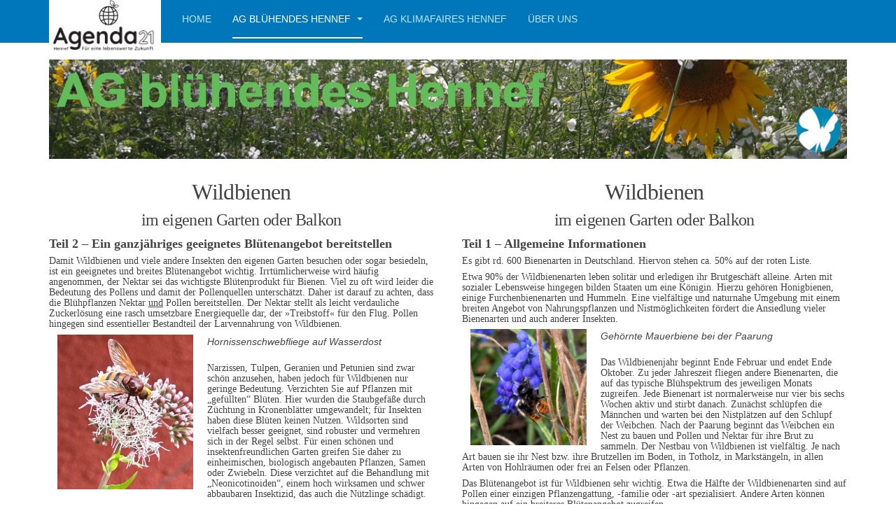

--- FILE ---
content_type: text/html; charset=utf-8
request_url: https://agenda21-hennef.de/index.php/ag-bluehendes-hennef?start=8
body_size: 10940
content:

<!DOCTYPE html>
<html lang="de-de" dir="ltr"
	  class='com_content view-category layout-blog itemid-107 j54 j40 mm-hover '>

<head>
	<meta charset="utf-8">
	<meta name="generator" content="Joomla! - Open Source Content Management">
	<title>AG Blühendes Hennef</title>
	<link href="/index.php/ag-bluehendes-hennef?format=feed&amp;type=rss" rel="alternate" type="application/rss+xml" title="AG Blühendes Hennef">
	<link href="/index.php/ag-bluehendes-hennef?format=feed&amp;type=atom" rel="alternate" type="application/atom+xml" title="AG Blühendes Hennef">
	<link href="/templates/purity_iii_rk/favicon.ico" rel="icon" type="image/vnd.microsoft.icon">
<link href="/media/vendor/joomla-custom-elements/css/joomla-alert.min.css?0.4.1" rel="stylesheet">
	<link href="/templates/purity_iii_rk/css/bootstrap.css" rel="stylesheet">
	<link href="/media/system/css/joomla-fontawesome.min.css" rel="stylesheet">
	<link href="/templates/purity_iii_rk/css/template.css" rel="stylesheet">
	<link href="/templates/purity_iii_rk/css/megamenu.css" rel="stylesheet">
	<link href="/templates/purity_iii_rk/css/off-canvas.css" rel="stylesheet">
	<link href="/templates/purity_iii_rk/fonts/font-awesome/css/font-awesome.min.css" rel="stylesheet">
	<link href="/templates/purity_iii_rk/css/layouts/corporate.css" rel="stylesheet">
<script type="application/json" class="joomla-script-options new">{"joomla.jtext":{"ERROR":"Fehler","MESSAGE":"Nachricht","NOTICE":"Hinweis","WARNING":"Warnung","JCLOSE":"Schließen","JOK":"OK","JOPEN":"Öffnen"},"system.paths":{"root":"","rootFull":"https:\/\/agenda21-hennef.de\/","base":"","baseFull":"https:\/\/agenda21-hennef.de\/"},"csrf.token":"2f609e49362344a8e66b9954981a84e8"}</script>
	<script src="/media/system/js/core.min.js?a3d8f8"></script>
	<script src="/media/vendor/webcomponentsjs/js/webcomponents-bundle.min.js?2.8.0" nomodule defer></script>
	<script src="/media/vendor/bootstrap/js/popover.min.js?5.3.8" type="module"></script>
	<script src="/media/system/js/joomla-hidden-mail.min.js?80d9c7" type="module"></script>
	<script src="/media/vendor/jquery/js/jquery.min.js?3.7.1"></script>
	<script src="/media/legacy/js/jquery-noconflict.min.js?504da4"></script>
	<script src="/media/system/js/messages.min.js?9a4811" type="module"></script>
	<script src="/plugins/system/t3/base-bs3/bootstrap/js/bootstrap.js"></script>
	<script src="/plugins/system/t3/base-bs3/js/jquery.tap.min.js"></script>
	<script src="/plugins/system/t3/base-bs3/js/off-canvas.js"></script>
	<script src="/plugins/system/t3/base-bs3/js/script.js"></script>
	<script src="/plugins/system/t3/base-bs3/js/menu.js"></script>
	<script src="/templates/purity_iii_rk/js/script.js"></script>
	<script src="/plugins/system/t3/base-bs3/js/nav-collapse.js"></script>

	
<!-- META FOR IOS & HANDHELD -->
	<meta name="viewport" content="width=device-width, initial-scale=1.0, maximum-scale=1.0, user-scalable=no"/>
	<style type="text/stylesheet">
		@-webkit-viewport   { width: device-width; }
		@-moz-viewport      { width: device-width; }
		@-ms-viewport       { width: device-width; }
		@-o-viewport        { width: device-width; }
		@viewport           { width: device-width; }
	</style>
	<script type="text/javascript">
		//<![CDATA[
		if (navigator.userAgent.match(/IEMobile\/10\.0/)) {
			var msViewportStyle = document.createElement("style");
			msViewportStyle.appendChild(
				document.createTextNode("@-ms-viewport{width:auto!important}")
			);
			document.getElementsByTagName("head")[0].appendChild(msViewportStyle);
		}
		//]]>
	</script>
<meta name="HandheldFriendly" content="true"/>
<meta name="apple-mobile-web-app-capable" content="YES"/>
<!-- //META FOR IOS & HANDHELD -->




<!-- Le HTML5 shim and media query for IE8 support -->
<!--[if lt IE 9]>
<script src="//html5shim.googlecode.com/svn/trunk/html5.js"></script>
<script type="text/javascript" src="/plugins/system/t3/base-bs3/js/respond.min.js"></script>
<![endif]-->

<!-- You can add Google Analytics here or use T3 Injection feature -->

<!--[if lt IE 9]>
<link rel="stylesheet" href="/templates/purity_iii_rk/css/ie8.css" type="text/css" />
<![endif]-->
	</head>

<body>

<div class="t3-wrapper corporate"> <!-- Need this wrapper for off-canvas menu. Remove if you don't use of-canvas -->

	
<!-- MAIN NAVIGATION -->
<header id="t3-mainnav" class="wrap navbar navbar-default navbar-fixed-top t3-mainnav">

	<!-- OFF-CANVAS -->
			
<button class="btn btn-default off-canvas-toggle  hidden-lg" type="button" data-pos="left" data-nav="#t3-off-canvas" data-effect="off-canvas-effect-4">
  <i class="fa fa-bars"></i>
</button>

<!-- OFF-CANVAS SIDEBAR -->
<div id="t3-off-canvas" class="t3-off-canvas  hidden-lg">

  <div class="t3-off-canvas-header">
    <h2 class="t3-off-canvas-header-title">Sidebar</h2>
    <button type="button" class="close" data-dismiss="modal" aria-hidden="true">&times;</button>
  </div>

  <div class="t3-off-canvas-body">
    
  </div>

</div>
<!-- //OFF-CANVAS SIDEBAR -->

		<!-- //OFF-CANVAS -->

	<div class="container">

		<!-- NAVBAR HEADER -->
		<div class="navbar-header">

			<!-- LOGO -->
			<div class="logo logo-image">
				<div class="logo-image logo-control">
					<a href="/" title="Agenda21v4">
													<img class="logo-img" src="/images/Home/Logo_Agenda_21_sw_outline.jpg#joomlaImage://local-images/Home/Logo_Agenda_21_sw_outline.jpg?width=324&height=149" alt="Agenda21v4" />
						
													<img class="logo-img-sm" src="/images/Home/Logo_Agenda_21_sw_outline.jpg#joomlaImage://local-images/Home/Logo_Agenda_21_sw_outline.jpg?width=324&height=149" alt="Agenda21v4" />
												
						<span>Agenda21v4</span>
					</a>
				</div>
			</div>
			<!-- //LOGO -->

											<button type="button" class="navbar-toggle" data-toggle="collapse" data-target=".t3-navbar-collapse">
					<i class="fa fa-bars"></i>
				</button>
			
	    
		</div>
		<!-- //NAVBAR HEADER -->

		<!-- NAVBAR MAIN -->
				<nav class="t3-navbar-collapse navbar-collapse collapse"></nav>
		
		<nav class="t3-navbar navbar-collapse collapse">
			<div  class="t3-megamenu"  data-responsive="true">
<ul itemscope itemtype="http://www.schema.org/SiteNavigationElement" class="nav navbar-nav level0">
<li itemprop='name'  data-id="102" data-level="1">
<a itemprop='url' class=""  href="/index.php"   data-target="#">Home </a>

</li>
<li itemprop='name' class="current active dropdown mega" data-id="107" data-level="1">
<a itemprop='url' class=" dropdown-toggle"  href="/index.php/ag-bluehendes-hennef"   data-target="#" data-toggle="dropdown">AG Blühendes Hennef <em class="caret"></em></a>

<div class="nav-child dropdown-menu mega-dropdown-menu"  ><div class="mega-dropdown-inner">
<div class="row">
<div class="col-xs-12 mega-col-nav" data-width="12"><div class="mega-inner">
<ul itemscope itemtype="http://www.schema.org/SiteNavigationElement" class="mega-nav level1">
<li itemprop='name'  data-id="183" data-level="2">
<a itemprop='url' class=""  href="/index.php/ag-bluehendes-hennef/agbl-kontakt"   data-target="#">Treffen und Kontakt </a>

</li>
<li itemprop='name'  data-id="184" data-level="2">
<a itemprop='url' class=""  href="/index.php/ag-bluehendes-hennef/weblinks-ag-bluehen"   data-target="#">Weblinks </a>

</li>
</ul>
</div></div>
</div>
</div></div>
</li>
<li itemprop='name'  data-id="309" data-level="1">
<a itemprop='url' class=""  href="/index.php/ag-klimafaires-hennef"   data-target="#">AG Klimafaires Hennef </a>

</li>
<li itemprop='name'  data-id="125" data-level="1">
<a itemprop='url' class=""  href="/index.php/service"   data-target="#">Über uns </a>

</li>
</ul>
</div>

		</nav>
    <!-- //NAVBAR MAIN -->

	</div>
</header>
<!-- //MAIN NAVIGATION -->






  
<!-- SLIDESHOW -->
<div class="slideshow hidden-xs ">
	
<div id="mod-custom117" class="mod-custom custom">
    <div class="container">
<div id="carousel-example-generic" class="carousel slide" data-ride="carousel">
<div class="carousel-inner">
<div class="item active"><img src="/images/Home/Slideshow_150/ag_bluehendes_hennef_banner_1200x150.png" width="1200" height="149" loading="lazy" data-path="local-images:/Home/Slideshow_150/ag_bluehendes_hennef_banner_1200x150.png" /></div>
</div>
</div>
</div></div>

</div>
<!-- //SLIDESHOW -->


  


	

<div id="t3-mainbody" class="container t3-mainbody">
	<div class="row">

		<!-- MAIN CONTENT -->
		<div id="t3-content" class="t3-content col-xs-12">
						<div id="system-message-container" aria-live="polite"></div>

						<div class="com-content-category-blog blog" itemscope itemtype="https://schema.org/Blog">
		
		
		
	
	
		
	
			<div class="items-row row row-flex">
					
				<div class="col-12 col-sm-6 col-md-6">
					<div class="item column-1" itemprop="blogPost" itemscope itemtype="https://schema.org/BlogPosting">
						

	<!-- Article -->
	<article>
  
    	
                    
    <!-- Aside -->
        <!-- //Aside -->

		<section class="article-intro clearfix">
      			
			
			<p style="letter-spacing: -0.5pt; line-height: 100%; margin-bottom: 0.17in;" align="center"><span style="font-family: Calibri Light, serif;"><span style="font-size: xx-large;"><span style="font-family: Calibri, serif;">Wildbienen</span></span></span></p>
<p style="letter-spacing: -0.5pt; line-height: 100%; margin-bottom: 0.17in;" align="center"><span style="font-family: Calibri Light, serif;"><span style="font-size: xx-large;"><span style="font-family: Calibri, serif;"><span style="font-size: x-large;">im eigenen Garten oder Balkon</span></span></span></span></p>
<p class="western" style="line-height: 100%; margin-bottom: 0.08in;"><span style="font-family: Calibri, serif;"><span style="font-size: large;"><b>Teil 2 – Ein ganzjähriges geeignetes Blütenangebot bereitstellen</b></span></span></p>
<p class="western" style="line-height: 100%; margin-bottom: 0.08in;"><span style="font-family: Calibri, serif;">Damit Wildbienen und viele andere Insekten den eigenen Garten besuchen oder sogar besiedeln, ist ein geeignetes und breites Blütenangebot wichtig. Irrtümlicherweise wird häufig angenommen, der Nektar sei das wichtigste Blütenprodukt für Bienen. Viel zu oft wird leider die Bedeutung des Pollens und damit der Pollenquellen unterschätzt. Daher ist darauf zu achten, dass die Blühpflanzen Nektar </span><span style="font-family: Calibri, serif;"><u>und</u></span><span style="font-family: Calibri, serif;"> Pollen bereitstellen. Der Nektar stellt als leicht verdauliche Zuckerlösung eine rasch umsetzbare Energiequelle dar, der »Treibstoff« für den Flug. Pollen hingegen sind essentieller Bestandteil der Larvennahrung von Wildbienen. </span></p>
<figure class="image"><img title="Hornissenschwebfliege auf Wasserdost" src="/images/AGBL/artikel/2025wildbienen/hornissenschwebfliege.jpg" alt="Hornissenschwebfliege auf Wasserdost" width="194" height="221" name="Grafik 1" align="left" border="0" hspace="12" />
<figcaption><em>Hornissenschwebfliege auf Wasserdost</em></figcaption>
</figure>
<p class="western" style="line-height: 100%; margin-bottom: 0.08in;"><span style="font-family: Calibri, serif;"> </span></p>
<p class="western" style="line-height: 100%; margin-bottom: 0.08in;"><span style="font-family: Calibri, serif;"><span id="Frame1" dir="ltr" style="float: left; width: 1.78in; border: none; padding: 0in; background: #ffffff;"></span>Narzissen, Tulpen, Geranien und Petunien sind zwar schön anzusehen, haben jedoch für Wildbienen nur geringe Bedeutung. Verzichten Sie auf Pflanzen mit „gefüllten“ Blüten. Hier wurden die Staubgefäße durch Züchtung in Kronenblätter umgewandelt; für Insekten haben diese Blüten keinen Nutzen. Wildsorten sind vielfach besser geeignet, sind robuster und vermehren sich in der Regel selbst. Für einen schönen und insektenfreundlichen Garten greifen Sie daher zu einheimischen, biologisch angebauten Pflanzen, Samen oder Zwiebeln. Diese verzichtet auf die Behandlung mit „Neonicotinoiden“, einem hoch wirksamen und schwer abbaubaren Insektizid, das auch die Nützlinge schädigt. </span></p>
<p class="western" style="line-height: 100%; margin-bottom: 0.08in;"><span style="font-family: Calibri, serif;">Bienen sind nicht die einzigen Besucher in Ihrem Garten. Hummeln, Schwebfliegen, Hornissen, Wespen, Wanzen, Käfer, Libellen und Schmetterlinge bevölkern die Blüten, um Ihren Anteil am Nahrungsangebot zu sichern. Achten sie daher auf eine reiche Anzahl unterschiedlicher Blühpflanzen. Auch Bäume und Sträucher wie Weiden, Obstbäume, Ahorn, usw. sind hervorragende Nektar- und Pollenlieferanten. </span></p>
<figure class="image" style="text-align: right;"><img title="Honigbiene auf Apfelblüte" src="/images/AGBL/artikel/2025wildbienen/honigbiene.jpg" alt="Honigbiene auf Apfelblüte" width="152" height="161" name="Grafik 1" align="right" border="0" hspace="12" />
<figcaption><em>Honigbiene auf Apfelblüte</em></figcaption>
</figure>
<p class="western" style="line-height: 100%; margin-bottom: 0.08in;"><span style="font-family: Calibri, serif;"><span id="Frame2" dir="ltr" style="float: left; width: 1.48in; border: none; padding: 0in; background: #ffffff;"></span>Einheimische Kräuter wie beispielweise Brennnessel oder Wilde Möhre sind nicht nur Nektar- und Pollenlieferanten, sondern auch Kinderstube und Wohnung für Schmetterlinge, deren Raupen und vielen anderen Insekten. Lassen Sie Pflanzen nach der Blüte stehen. Die Insekten und auch die Vogelwelt werden es danken.</span></p>
<p class="western" style="line-height: 100%; margin-bottom: 0.08in;"><span style="font-family: Calibri, serif;">Der Einfachheit halber, unterteilen wir das Vegetationsjahr in drei Abschnitte, die grob an die Lebenszeit der verschiedenen Wildbienen- und Insektenarten angepasst sind. </span></p>
<ol>
<li class="western" style="line-height: 100%;"><span style="font-family: Calibri, serif;">Mitte Februar bis Mitte Mai</span></li>
<li class="western" style="line-height: 100%;"><span style="font-family: Calibri, serif;">Mitte Mai bis Mitte August</span></li>
<li class="western" style="line-height: 100%;"><span style="font-family: Calibri, serif;">Mitte August bis Mitte November</span></li>
</ol>
<p class="western" style="line-height: 100%; margin-bottom: 0.08in;"><span style="font-family: Calibri, serif;">Eine Auswahl an Pflanzen im Laufe der Vegetationsperiode, finden Sie (mit Angabe des Nektar- und Pollenwerts) unter </span><span style="color: #0000ff;"><u><a title="Wildbienen im eigenen Garten und Balkon" href="/images/AGBL/artikel/2025wildbienen/wildbienen_im_garten.pdf">Wildbienen im eigenen Garten und Balkon</a></u></span><span style="font-family: Calibri, serif;">. Weitere Detailinformationen kann man sich auch leicht im Internet oder der örtlichen Bücherei beschaffen. </span></p> 		</section>

    <!-- footer -->
        <!-- //footer -->


		
	</article>
	<!-- //Article -->


 
					</div><!-- end item -->
									</div><!-- end span -->
					
				<div class="col-12 col-sm-6 col-md-6">
					<div class="item column-2" itemprop="blogPost" itemscope itemtype="https://schema.org/BlogPosting">
						

	<!-- Article -->
	<article>
  
    	
                    
    <!-- Aside -->
        <!-- //Aside -->

		<section class="article-intro clearfix">
      			
			
			<p style="letter-spacing: -0.5pt; line-height: 100%; margin-bottom: 0.17in;" align="center"><span style="font-family: Calibri Light, serif;"><span style="font-size: xx-large;"><span style="font-family: Calibri, serif;">Wildbienen</span></span></span></p>
<p style="letter-spacing: -0.5pt; line-height: 100%; margin-bottom: 0.17in;" align="center"><span style="font-family: Calibri Light, serif;"><span style="font-size: xx-large;"><span style="font-family: Calibri, serif;"><span style="font-size: x-large;">im eigenen Garten oder Balkon</span></span></span></span></p>
<p class="western" style="line-height: 100%; margin-bottom: 0.08in;"><span style="font-family: Calibri, serif;"><span style="font-size: large;"><b>Teil 1 – Allgemeine Informationen</b></span></span></p>
<p class="western" style="line-height: 100%; margin-bottom: 0.08in;"><span style="font-family: Calibri, serif;">Es gibt rd. 600 Bienenarten in Deutschland. Hiervon stehen ca. 50% auf der roten Liste.</span></p>
<p class="western" style="line-height: 100%; margin-bottom: 0.08in;"><span style="font-family: Calibri, serif;">Etwa 90% der Wildbienenarten leben solitär und erledigen ihr Brutgeschäft alleine. Arten mit sozialer Lebensweise hingegen bilden Staaten um eine Königin. Hierzu gehören Honigbienen, einige Furchenbienenarten und Hummeln. Eine vielfältige und naturnahe Umgebung mit einem breiten Angebot von Nahrungspflanzen und Nistmöglichkeiten fördert die Ansiedlung vieler Bienenarten und auch anderer Insekten. </span></p>
<figure class="image"><img title="Gehörnte Mauerbiene bei der Paarung" src="/images/AGBL/artikel/2025wildbienen/gehoernte_mauerbiene.jpg" alt="Gehörnte Mauerbiene bei der Paarung" width="166" height="166" name="Grafik 2" align="left" border="0" hspace="12" />
<figcaption><em>Gehörnte Mauerbiene bei der Paarung</em></figcaption>
</figure>
<p class="western" style="line-height: 100%; margin-bottom: 0.08in;"><span style="font-family: Calibri, serif;"> Das Wildbienenjahr beginnt Ende Februar und endet Ende Oktober. Zu jeder Jahreszeit fliegen andere Bienenarten, die auf das typische Blühspektrum des jeweiligen Monats zugreifen. Jede Bienenart ist normalerweise nur vier bis sechs Wochen aktiv und stirbt danach. Zunächst schlüpfen die Männchen und warten bei den Nistplätzen auf den Schlupf der Weibchen. Nach der Paarung beginnt das Weibchen ein Nest zu bauen und Pollen und Nektar für ihre Brut zu sammeln. Der Nestbau von Wildbienen ist vielfältig. Je nach Art bauen sie ihr Nest bzw. ihre Brutzellen im Boden, in Totholz, in Markstängeln, in allen Arten von Hohlräumen oder frei an Felsen oder Pflanzen. </span></p>
<p class="western" style="line-height: 100%; margin-bottom: 0.08in;"><span style="font-family: Calibri, serif;"><span id="Frame1" dir="ltr" style="float: left; width: 1.79in; border: none; padding: 0in; background: #ffffff;"></span>Das Blütenangebot ist für Wildbienen sehr wichtig. Etwa die Hälfte der Wildbienenarten sind auf Pollen einer einzigen Pflanzengattung, -familie oder -art spezialisiert. Andere Arten können hingegen auf ein breiteres Blütenangebot zugreifen.</span></p>
<figure class="image"><img title="Frühjahrs-Pelzbiene am Lungenkraut" src="/images/AGBL/artikel/2025wildbienen/fruehjahrs_pelzbiene.jpg" alt="Frühjahrs-Pelzbiene am Lungenkraut" width="166" height="166" name="Grafik 3" align="left" border="0" hspace="12" />
<figcaption><em>Frühjahrs-Pelzbiene am Lungenkraut</em></figcaption>
</figure>
<p class="western" style="line-height: 100%; margin-bottom: 0.08in;"><span style="font-family: Calibri, serif;"> Viele Wildbienenarten kommen nur in speziellen Lebensräumen vor. Dies können der eigene Garten, Parks, Wälder, Magerwiesen, Grünland, Feuchtgebiete oder Agrarlandschaften sein. Monokulturen, der Einsatz von Pestiziden und Herbiziden der Anbau überzüchteter, gefüllter Blütenpflanzen sowie eine absolut saubere Gartenlandschaft sind Gift für die Artenvielfalt. Hier wird man nur wenige Insekten sichten.</span></p>
<p class="western" style="line-height: 100%; margin-bottom: 0.08in;"><span style="font-family: Calibri, serif;">Im eigenen Garten kann man Wildbienen und andere nützliche Insekten anlocken, indem</span></p>
<ol style="list-style-type: lower-alpha;">
<li class="western" style="line-height: 100%;"><span style="font-family: Calibri, serif;">ein ganzjähriges (Februar bis Oktober) Blütenangebot vorhanden ist. Wildbienen benötigen große Mengen Pollen und Nektar für eine erfolgreiche Fortpflanzung über die gesamte Vegetationsperiode.</span></li>
<li><span style="font-family: Calibri, serif;">geeignete Nisthabitate vorhanden sind oder bereitgestellt werden. Wildbienen stellen aufgrund der unterschiedlichen Nistweisen hohe Ansprüche an ihre Nistplätze. </span></li>
<li>
<p style="line-height: 100%; margin-bottom: 0.08in;"><span style="font-family: Calibri, serif;">Wasserstellen vorgehalten werden.</span></p>
</li>
</ol>
<p class="western" style="line-height: 100%; margin-bottom: 0.08in;"><span style="font-family: Calibri, serif;">Bei geeigneten Umgebungsbedingungen, beginnt das Bienenjahr bereits im März mit der gehörnten Mauerbiene, der rostroten Mauerbiene und der Frühlings-Pelzbiene. Im Laufe des Jahres erfolgt ein reges Kommen und Gehen weiterer Bienen- und anderer Insektenarten. Bei genauem Hinschauen kann man sogar einzelne Individuen seltenerer Arten entdecken.</span></p> 		</section>

    <!-- footer -->
        <!-- //footer -->


		
	</article>
	<!-- //Article -->


 
					</div><!-- end item -->
									</div><!-- end span -->
					
				<div class="col-12 col-sm-6 col-md-6">
					<div class="item column-1" itemprop="blogPost" itemscope itemtype="https://schema.org/BlogPosting">
						

	<!-- Article -->
	<article>
  
    	
                    
    <!-- Aside -->
        <!-- //Aside -->

		<section class="article-intro clearfix">
      			
			
			<p> </p>
<h1>Gewerbegebiete für Insektenschutz</h1>
<h3>Grünflächen drumherum können summen und brummen</h3>
<p>Die Vielfalt an Tier- und an Pflanzenarten geht weiter zurück. Dabei sind wir Menschen auf diese Biodiversität angewiesen, für die Gesundheit und die Stabilität der uns umgebenden Umwelt. Dafür können nicht nur Gartenbesitzer, Kommunen und die Landwirtschaft viel tun, sondern auch Unternehmen rund um ihre Produktions-, Lager- und Rangierflächen. Denn da herrscht oft noch „grüne Ödnis“, in der keine Wildblumen, keine Insekten und keine Vögel einen Lebensraum finden.</p>
<h3>Oft viele tausend Quadratmeter kurzgeschorener Rasen</h3>
<p><br />Das typische Bild in Gewerbegebieten: Produktions- oder Lagerhallen, umgeben von tausenden, wenn nicht zehntausenden Quadratmeter grüner Einöde, pflegeleichte, sattgrüne Rasenflächen, oft von Mährobotern auf wenige Zentimeter kurzgehalten. Hier lebt kein Schmetterling, keine Schwebfliege, keine Wildbiene und kein Laufkäfer. Und deshalb kommt höchstens mal eine Amsel zu Besuch, wegen der Regenwürmer. Immerhin sind die Rasenflächen nicht versiegelt, Regenwasser kann versickern und damit Grundwasser neu bilden. Aber die Vielfalt an Lebewesen, die unsere Natur stabil halten, kann hier nicht existieren.  </p>
<h3><br />Unternehmen könnten auf ihren Flächen viel tun</h3>
<p><img src="/images/AGBL/firmengelande/zweiwiesen.png" width="600" height="548" loading="lazy" data-path="local-images:/AGBL/firmengelande/zweiwiesen.png" /></p>
<p><br />Dabei ist es gar nicht so schwer, mehr Artenvielfalt zuzulassen. Im Rathaus Hennef gastiert vom 12.- 23. August die Wanderausstellung „Naturnahe Firmengelände“ mit zahlreichen Ideen und Beispielen, wie bunt und pflegeleicht monotone Grünflächen umgestaltet werden können. Damit sich reich blühende Wildblumen und Stauden, Eidechsen, Igel, Vögel und Schmetterlinge ansiedeln. Und das erfreut in der Regel auch die Beschäftigten der Gewerbebetriebe und schafft ein positives Image für das Unternehmen. Die AG Blühendes Hennef der städtischen Agenda21-Gruppe möchte mit Firmen ins Gespräch kommen und sie bei einer naturnahen Umgestaltung ihrer Grünflächen unterstützen. Nehmen Sie gerne Kontakt auf: <joomla-hidden-mail  is-link="1" is-email="1" first="Ymx1ZWhlbg==" last="YWdlbmRhMjEtaGVubmVmLmRl" text="Ymx1ZWhlbkBhZ2VuZGEyMS1oZW5uZWYuZGU=" base="" >Diese E-Mail-Adresse ist vor Spambots geschützt! Zur Anzeige muss JavaScript eingeschaltet sein.</joomla-hidden-mail>.</p>
<p>Detlef Reepen blüHen</p>
<p> </p>
<p> </p> 		</section>

    <!-- footer -->
        <!-- //footer -->


		
	</article>
	<!-- //Article -->


 
					</div><!-- end item -->
									</div><!-- end span -->
					
				<div class="col-12 col-sm-6 col-md-6">
					<div class="item column-2" itemprop="blogPost" itemscope itemtype="https://schema.org/BlogPosting">
						

	<!-- Article -->
	<article>
  
    	
                    
    <!-- Aside -->
        <!-- //Aside -->

		<section class="article-intro clearfix">
      			
			
			<h1>Rasenpflege mit gutem Gewissen: Tipps für einen lebendigen Garten</h1>
<p><span style="font-family: arial, helvetica, sans-serif;">In der heutigen Zeit ist es wichtiger denn je, unsere Gärten auf eine Weise zu pflegen, die nicht nur unseren Bedürfnissen, sondern auch denen der Umwelt gerecht wird. Dieser Artikel bietet verschiedene Strategien und praktische Tipps für naturfreundliches Mähen, das die Biodiversität fördert und gleichzeitig die Nutzung des Gartens als Freizeit- und Erholungsraum ermöglicht.</span></p>
<figure>
<p><img src="/images/AGBL/monatsbeitrag/maeher_1200x401.jpg" alt="Rasenmäher" width="1200" height="401" /></p>
<figcaption><span style="font-size: 8px;">Foto: Mowing grass with a professional mower by Ivan Radic is licensed under CC BY 2.0.</span></figcaption>
</figure>
<h3 style="line-height: 108%; margin-bottom: 0.11in;"><span style="font-family: arial, helvetica, sans-serif;"><b>Urlaub für den Rasenmäher: Mähfreie Zeiten</b></span></h3>
<p><span style="font-family: arial, helvetica, sans-serif;">Im Frühjahr können Sie eine mähfreie Zeit einlegen, um Wildblumen die Möglichkeit zu geben, zu blühen. Diese Blumen dienen Bienen, Schmetterlingen und anderen Insekten als Nahrungsquelle und produzieren Samen, die im nächsten Jahr erneut in Ihrem Garten erscheinen können. Das längere Gras bietet den Insekten außerdem einen geschützten Ort zum Ausruhen.</span></p>
<h3 style="line-height: 108%; margin-bottom: 0.11in;"><span style="font-family: arial, helvetica, sans-serif;"><b>Schmetterlingswiese trotz Mähen: Die geeignete Schnitthöhe</b></span></h3>
<p><span style="font-family: arial, helvetica, sans-serif;">Selbst beim Mähen können Sie eine Schmetterlingswiese gestalten. Wenn Sie den Rasen auf 10 cm abmähen, wird nur das Wachstum bestimmter Pflanzen begrenzt. Löwenzahn wird abgemäht, während Gänseblümchen und Klee weiterblühen können.</span><br /><span style="font-family: arial, helvetica, sans-serif;">Eine höhere Schnitthöhe unterdrückt zudem Moos und fördert tiefere Wurzeln, was den Rasen widerstandsfähiger gegen Trockenheit macht und das Bodenleben fördert. Dadurch muss weniger bewässert werden.</span></p>
<h3 style="line-height: 108%; margin-bottom: 0.11in;"><span style="font-family: arial, helvetica, sans-serif;"><b>Naturinseln im Rasen: Selektives Mähen</b></span></h3>
<p><span style="font-family: arial, helvetica, sans-serif;">Naturinseln im Rasen sind Bereiche, die Sie bewusst wachsen lassen möchten, während andere Flächen kurz gehalten werden. Je nachdem, welche Wildblumen sie bereits in Ihrem Garten haben, können Sie zu unterschiedlichen Zeiten solche Inseln kreieren, die dann jeweils blühen. Besonders Arten wie Gänseblümchen, Günsel und Klee profitieren von regelmäßigem Rückschnitt, da er eine erneute Blüte anregt. Achten Sie darauf, dass die Inseln nicht über mehrere Monate stehen bleiben, um kahle Stellen im Rasen zu vermeiden. Auch Mäuse oder Schnecken nutzen diese Verstecke gerne.</span></p>
<p><span style="font-family: arial, helvetica, sans-serif; font-size: 16px;"><span style="font-weight: normal;">Ein naturfreundlicher Garten ist nicht nur schön anzusehen und ein Beitrag zum Erhalt der Biodiversität – er ist auch schön anzuhören:<br />So hört sich beispielsweise eine mähfreier Mai an: </span><a href="https://www.youtube.com/watch?v=wODoeAtULVI"><i><span style="font-weight: normal;">The sound of a liberated lawn - No Mow May</span></i></a></span></p>
<p style="font-family: Arial,sans-serif; font-size: 8px; color: lightgray;" align="right">kjo</p> 		</section>

    <!-- footer -->
        <!-- //footer -->


		
	</article>
	<!-- //Article -->


 
					</div><!-- end item -->
									</div><!-- end span -->
				</div>
		
		<div class="items-more">
	

<section class="items-more">
	<h3>Weitere Beiträge &hellip;</h3>
	<ol class="nav">
					<li>
				<a href="/index.php/ag-bluehendes-hennef/gartenhecken">
					Gartenhecken</a>
			</li>
					<li>
				<a href="/index.php/ag-bluehendes-hennef/pflanzentauschboerse-2024">
					Pflanzentauschbörse am 27. April 2024</a>
			</li>
					<li>
				<a href="/index.php/ag-bluehendes-hennef/offene-gartenpforte-rheinland">
					Offene Gartenpforte Rheinland</a>
			</li>
					<li>
				<a href="/index.php/ag-bluehendes-hennef/glyphosatverbot-jetzt">
					Glyphosatverbot jetzt!</a>
			</li>
			</ol>
</section>
	</div>
		
		
		<div class="pagination-wrap">
				<div class="counter"> Seite 3 von 7</div>
				<ul class="pagination"><li><a title="Start" href="/index.php/ag-bluehendes-hennef">Start</a></li><li><a title="Zurück" href="/index.php/ag-bluehendes-hennef?start=4">Zurück</a></li><li><a title="1" href="/index.php/ag-bluehendes-hennef">1</a></li><li><a title="2" href="/index.php/ag-bluehendes-hennef?start=4">2</a></li><li class="active"><a>3</a></li><li><a title="4" href="/index.php/ag-bluehendes-hennef?start=12">4</a></li><li><a title="5" href="/index.php/ag-bluehendes-hennef?start=16">5</a></li><li><a title="6" href="/index.php/ag-bluehendes-hennef?start=20">6</a></li><li><a title="7" href="/index.php/ag-bluehendes-hennef?start=24">7</a></li><li><a title="Weiter" href="/index.php/ag-bluehendes-hennef?start=12">Weiter</a></li><li><a title="Ende" href="/index.php/ag-bluehendes-hennef?start=24">Ende</a></li></ul> </div>
	</div>
		</div>
		<!-- //MAIN CONTENT -->

	</div>
</div> 


  


  


	
<!-- BACK TOP TOP BUTTON -->
<div id="back-to-top" data-spy="affix" data-offset-top="300" class="back-to-top hidden-xs hidden-sm affix-top">
  <button class="btn btn-primary" title="Back to Top"><i class="fa fa-caret-up"></i></button>
</div>
<script type="text/javascript">
(function($) {
	// Back to top
	$('#back-to-top').on('click', function(){
		$("html, body").animate({scrollTop: 0}, 500);
		return false;
	});
    $(window).on('load', function(){
        // hide button to top if the document height not greater than window height*2;using window load for more accurate calculate.    
        if ((parseInt($(window).height())*2)>(parseInt($(document).height()))) {
            $('#back-to-top').hide();
        } 
    });
})(jQuery);
</script>
<!-- BACK TO TOP BUTTON -->

<!-- FOOTER -->
<footer id="t3-footer" class="wrap t3-footer">

			<!-- FOOTER SPOTLIGHT -->
		<div class="container hidden-xs">
				<!-- SPOTLIGHT -->
	<div class="t3-spotlight t3-footer-sl  row">
					<div class=" col-lg-6 col-md-6 col-sm-6 col-xs-6">
								<div class="t3-module module " id="Mod144"><div class="module-inner"><div class="module-ct">
<div id="mod-custom144" class="mod-custom custom">
    <p style="text-align: left;"><span style="font-size: 14px;"><a href="/index.php/ag-bluehendes-hennef/impressum" rel="noopener">Impressum</a></span></p>
<p style="text-align: left;"><span style="font-size: 14px;"><a href="/index.php/ag-bluehendes-hennef/datenschutz">Datenschutz DSGVO</a></span></p></div>
</div></div></div>
							</div>
					<div class=" col-lg-6 col-md-6 col-sm-6 col-xs-6">
								<div class="t3-module module " id="Mod147"><div class="module-inner"><div class="module-ct">
<div id="mod-custom147" class="mod-custom custom">
    <p><a href="/index.php/kontakt">Kontakt</a></p>
<p><a href="/index.php/bankverbindung">Bankverbindung</a></p></div>
</div></div></div>
							</div>
			</div>
<!-- SPOTLIGHT -->
		</div>
		<!-- //FOOTER SPOTLIGHT -->
	
	<section class="t3-copyright">
		<div class="container">
			<div class="row">
				<div class="col-md-12 copyright ">
					
          <small>
           </small>
           <small>
			</div>
	</section>

</footer>
<!-- //FOOTER -->

</div>


</body>
</html>

--- FILE ---
content_type: text/css
request_url: https://agenda21-hennef.de/templates/purity_iii_rk/css/layouts/corporate.css
body_size: 673
content:
.corporate .slideshow {
  background: #ffffff;
  border-bottom: 0px solid #eeeeee;
  padding-top: 30px;
  padding-bottom: 0px;
}
.corporate .t3-sl-1 {
  border-bottom: 1px solid #eeeeee;
}
.corporate .t3-sl-1 .t3-module,
.corporate .t3-sl-2 .t3-module,
.corporate .t3-sl-3 .t3-module {
  margin-bottom: 0;
}
.corporate .t3-sl-2 {
  padding: 0;
}
.corporate .carousel-caption {
  background: rgba(0, 0, 0, 0.3);
}
.corporate .t3-module .media {
  border-bottom: 1px solid #eeeeee;
  padding-bottom: 10px;
}
.corporate .t3-module .media:last-child {
  border: 0;
  padding: 0;
}
.corporate .items-leading {
  border-bottom: 1px solid #eeeeee;
  margin-bottom: 40px;
}
.corporate .items-row {
  border-bottom: 1px solid #eeeeee;
}
.corporate .items-row:last-child {
  border: 0;
}